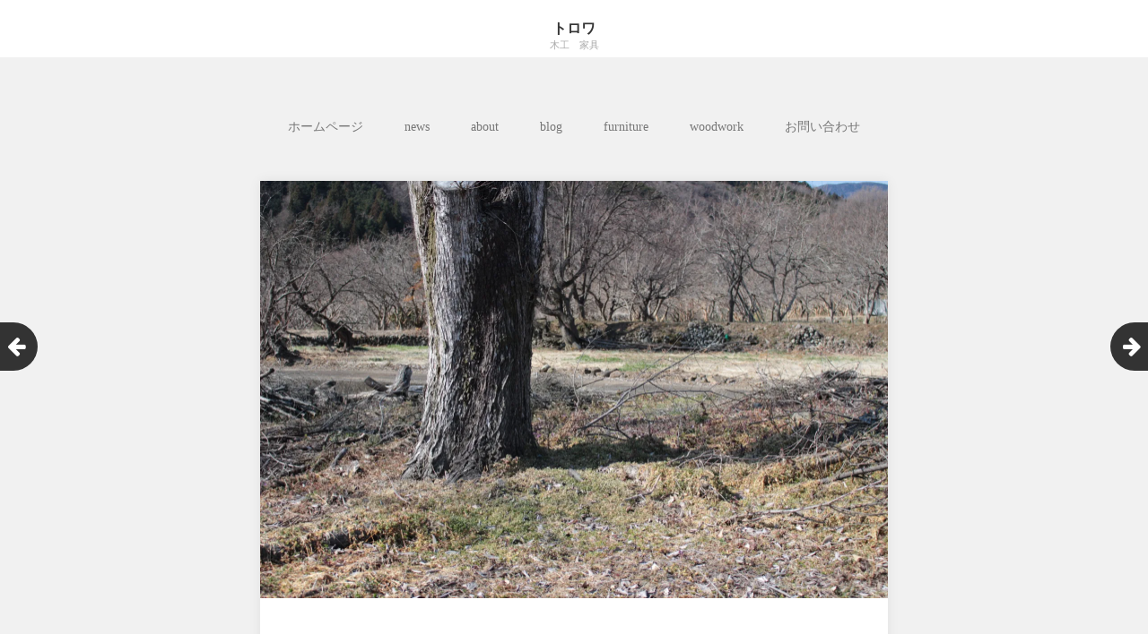

--- FILE ---
content_type: text/html; charset=UTF-8
request_url: http://torowanokatada.com/%E6%97%A5%E5%B8%B8%E3%81%B8%E3%81%A8/
body_size: 10843
content:
<!DOCTYPE html>
<html lang="ja">
<head>
	<meta charset="UTF-8">
	<meta name="viewport" content="width=device-width, initial-scale=1">
	<link rel="profile" href="http://gmpg.org/xfn/11">
	<link rel="pingback" href="http://torowanokatada.com/xmlrpc.php">
	<!--[if lt IE 9]>
	<script src="http://torowanokatada.com/wp-content/themes/gk-portfolio/js/html5.js"></script>
	<![endif]-->
	<title>日常へと &#8211; トロワ</title>
<meta name='robots' content='max-image-preview:large' />
	<style>img:is([sizes="auto" i], [sizes^="auto," i]) { contain-intrinsic-size: 3000px 1500px }</style>
	<link rel='dns-prefetch' href='//s0.wp.com' />
<link rel='dns-prefetch' href='//fonts.googleapis.com' />
<link rel="alternate" type="application/rss+xml" title="トロワ &raquo; フィード" href="http://torowanokatada.com/feed/" />
<link rel="alternate" type="application/rss+xml" title="トロワ &raquo; コメントフィード" href="http://torowanokatada.com/comments/feed/" />
<link rel="alternate" type="application/rss+xml" title="トロワ &raquo; 日常へと のコメントのフィード" href="http://torowanokatada.com/%e6%97%a5%e5%b8%b8%e3%81%b8%e3%81%a8/feed/" />
<script type="text/javascript">
/* <![CDATA[ */
window._wpemojiSettings = {"baseUrl":"https:\/\/s.w.org\/images\/core\/emoji\/16.0.1\/72x72\/","ext":".png","svgUrl":"https:\/\/s.w.org\/images\/core\/emoji\/16.0.1\/svg\/","svgExt":".svg","source":{"concatemoji":"http:\/\/torowanokatada.com\/wp-includes\/js\/wp-emoji-release.min.js?ver=6.8.3"}};
/*! This file is auto-generated */
!function(s,n){var o,i,e;function c(e){try{var t={supportTests:e,timestamp:(new Date).valueOf()};sessionStorage.setItem(o,JSON.stringify(t))}catch(e){}}function p(e,t,n){e.clearRect(0,0,e.canvas.width,e.canvas.height),e.fillText(t,0,0);var t=new Uint32Array(e.getImageData(0,0,e.canvas.width,e.canvas.height).data),a=(e.clearRect(0,0,e.canvas.width,e.canvas.height),e.fillText(n,0,0),new Uint32Array(e.getImageData(0,0,e.canvas.width,e.canvas.height).data));return t.every(function(e,t){return e===a[t]})}function u(e,t){e.clearRect(0,0,e.canvas.width,e.canvas.height),e.fillText(t,0,0);for(var n=e.getImageData(16,16,1,1),a=0;a<n.data.length;a++)if(0!==n.data[a])return!1;return!0}function f(e,t,n,a){switch(t){case"flag":return n(e,"\ud83c\udff3\ufe0f\u200d\u26a7\ufe0f","\ud83c\udff3\ufe0f\u200b\u26a7\ufe0f")?!1:!n(e,"\ud83c\udde8\ud83c\uddf6","\ud83c\udde8\u200b\ud83c\uddf6")&&!n(e,"\ud83c\udff4\udb40\udc67\udb40\udc62\udb40\udc65\udb40\udc6e\udb40\udc67\udb40\udc7f","\ud83c\udff4\u200b\udb40\udc67\u200b\udb40\udc62\u200b\udb40\udc65\u200b\udb40\udc6e\u200b\udb40\udc67\u200b\udb40\udc7f");case"emoji":return!a(e,"\ud83e\udedf")}return!1}function g(e,t,n,a){var r="undefined"!=typeof WorkerGlobalScope&&self instanceof WorkerGlobalScope?new OffscreenCanvas(300,150):s.createElement("canvas"),o=r.getContext("2d",{willReadFrequently:!0}),i=(o.textBaseline="top",o.font="600 32px Arial",{});return e.forEach(function(e){i[e]=t(o,e,n,a)}),i}function t(e){var t=s.createElement("script");t.src=e,t.defer=!0,s.head.appendChild(t)}"undefined"!=typeof Promise&&(o="wpEmojiSettingsSupports",i=["flag","emoji"],n.supports={everything:!0,everythingExceptFlag:!0},e=new Promise(function(e){s.addEventListener("DOMContentLoaded",e,{once:!0})}),new Promise(function(t){var n=function(){try{var e=JSON.parse(sessionStorage.getItem(o));if("object"==typeof e&&"number"==typeof e.timestamp&&(new Date).valueOf()<e.timestamp+604800&&"object"==typeof e.supportTests)return e.supportTests}catch(e){}return null}();if(!n){if("undefined"!=typeof Worker&&"undefined"!=typeof OffscreenCanvas&&"undefined"!=typeof URL&&URL.createObjectURL&&"undefined"!=typeof Blob)try{var e="postMessage("+g.toString()+"("+[JSON.stringify(i),f.toString(),p.toString(),u.toString()].join(",")+"));",a=new Blob([e],{type:"text/javascript"}),r=new Worker(URL.createObjectURL(a),{name:"wpTestEmojiSupports"});return void(r.onmessage=function(e){c(n=e.data),r.terminate(),t(n)})}catch(e){}c(n=g(i,f,p,u))}t(n)}).then(function(e){for(var t in e)n.supports[t]=e[t],n.supports.everything=n.supports.everything&&n.supports[t],"flag"!==t&&(n.supports.everythingExceptFlag=n.supports.everythingExceptFlag&&n.supports[t]);n.supports.everythingExceptFlag=n.supports.everythingExceptFlag&&!n.supports.flag,n.DOMReady=!1,n.readyCallback=function(){n.DOMReady=!0}}).then(function(){return e}).then(function(){var e;n.supports.everything||(n.readyCallback(),(e=n.source||{}).concatemoji?t(e.concatemoji):e.wpemoji&&e.twemoji&&(t(e.twemoji),t(e.wpemoji)))}))}((window,document),window._wpemojiSettings);
/* ]]> */
</script>
<style id='wp-emoji-styles-inline-css' type='text/css'>

	img.wp-smiley, img.emoji {
		display: inline !important;
		border: none !important;
		box-shadow: none !important;
		height: 1em !important;
		width: 1em !important;
		margin: 0 0.07em !important;
		vertical-align: -0.1em !important;
		background: none !important;
		padding: 0 !important;
	}
</style>
<link rel='stylesheet' id='wp-block-library-css' href='https://c0.wp.com/c/6.8.3/wp-includes/css/dist/block-library/style.min.css' type='text/css' media='all' />
<style id='classic-theme-styles-inline-css' type='text/css'>
/*! This file is auto-generated */
.wp-block-button__link{color:#fff;background-color:#32373c;border-radius:9999px;box-shadow:none;text-decoration:none;padding:calc(.667em + 2px) calc(1.333em + 2px);font-size:1.125em}.wp-block-file__button{background:#32373c;color:#fff;text-decoration:none}
</style>
<style id='global-styles-inline-css' type='text/css'>
:root{--wp--preset--aspect-ratio--square: 1;--wp--preset--aspect-ratio--4-3: 4/3;--wp--preset--aspect-ratio--3-4: 3/4;--wp--preset--aspect-ratio--3-2: 3/2;--wp--preset--aspect-ratio--2-3: 2/3;--wp--preset--aspect-ratio--16-9: 16/9;--wp--preset--aspect-ratio--9-16: 9/16;--wp--preset--color--black: #000000;--wp--preset--color--cyan-bluish-gray: #abb8c3;--wp--preset--color--white: #ffffff;--wp--preset--color--pale-pink: #f78da7;--wp--preset--color--vivid-red: #cf2e2e;--wp--preset--color--luminous-vivid-orange: #ff6900;--wp--preset--color--luminous-vivid-amber: #fcb900;--wp--preset--color--light-green-cyan: #7bdcb5;--wp--preset--color--vivid-green-cyan: #00d084;--wp--preset--color--pale-cyan-blue: #8ed1fc;--wp--preset--color--vivid-cyan-blue: #0693e3;--wp--preset--color--vivid-purple: #9b51e0;--wp--preset--gradient--vivid-cyan-blue-to-vivid-purple: linear-gradient(135deg,rgba(6,147,227,1) 0%,rgb(155,81,224) 100%);--wp--preset--gradient--light-green-cyan-to-vivid-green-cyan: linear-gradient(135deg,rgb(122,220,180) 0%,rgb(0,208,130) 100%);--wp--preset--gradient--luminous-vivid-amber-to-luminous-vivid-orange: linear-gradient(135deg,rgba(252,185,0,1) 0%,rgba(255,105,0,1) 100%);--wp--preset--gradient--luminous-vivid-orange-to-vivid-red: linear-gradient(135deg,rgba(255,105,0,1) 0%,rgb(207,46,46) 100%);--wp--preset--gradient--very-light-gray-to-cyan-bluish-gray: linear-gradient(135deg,rgb(238,238,238) 0%,rgb(169,184,195) 100%);--wp--preset--gradient--cool-to-warm-spectrum: linear-gradient(135deg,rgb(74,234,220) 0%,rgb(151,120,209) 20%,rgb(207,42,186) 40%,rgb(238,44,130) 60%,rgb(251,105,98) 80%,rgb(254,248,76) 100%);--wp--preset--gradient--blush-light-purple: linear-gradient(135deg,rgb(255,206,236) 0%,rgb(152,150,240) 100%);--wp--preset--gradient--blush-bordeaux: linear-gradient(135deg,rgb(254,205,165) 0%,rgb(254,45,45) 50%,rgb(107,0,62) 100%);--wp--preset--gradient--luminous-dusk: linear-gradient(135deg,rgb(255,203,112) 0%,rgb(199,81,192) 50%,rgb(65,88,208) 100%);--wp--preset--gradient--pale-ocean: linear-gradient(135deg,rgb(255,245,203) 0%,rgb(182,227,212) 50%,rgb(51,167,181) 100%);--wp--preset--gradient--electric-grass: linear-gradient(135deg,rgb(202,248,128) 0%,rgb(113,206,126) 100%);--wp--preset--gradient--midnight: linear-gradient(135deg,rgb(2,3,129) 0%,rgb(40,116,252) 100%);--wp--preset--font-size--small: 13px;--wp--preset--font-size--medium: 20px;--wp--preset--font-size--large: 36px;--wp--preset--font-size--x-large: 42px;--wp--preset--spacing--20: 0.44rem;--wp--preset--spacing--30: 0.67rem;--wp--preset--spacing--40: 1rem;--wp--preset--spacing--50: 1.5rem;--wp--preset--spacing--60: 2.25rem;--wp--preset--spacing--70: 3.38rem;--wp--preset--spacing--80: 5.06rem;--wp--preset--shadow--natural: 6px 6px 9px rgba(0, 0, 0, 0.2);--wp--preset--shadow--deep: 12px 12px 50px rgba(0, 0, 0, 0.4);--wp--preset--shadow--sharp: 6px 6px 0px rgba(0, 0, 0, 0.2);--wp--preset--shadow--outlined: 6px 6px 0px -3px rgba(255, 255, 255, 1), 6px 6px rgba(0, 0, 0, 1);--wp--preset--shadow--crisp: 6px 6px 0px rgba(0, 0, 0, 1);}:where(.is-layout-flex){gap: 0.5em;}:where(.is-layout-grid){gap: 0.5em;}body .is-layout-flex{display: flex;}.is-layout-flex{flex-wrap: wrap;align-items: center;}.is-layout-flex > :is(*, div){margin: 0;}body .is-layout-grid{display: grid;}.is-layout-grid > :is(*, div){margin: 0;}:where(.wp-block-columns.is-layout-flex){gap: 2em;}:where(.wp-block-columns.is-layout-grid){gap: 2em;}:where(.wp-block-post-template.is-layout-flex){gap: 1.25em;}:where(.wp-block-post-template.is-layout-grid){gap: 1.25em;}.has-black-color{color: var(--wp--preset--color--black) !important;}.has-cyan-bluish-gray-color{color: var(--wp--preset--color--cyan-bluish-gray) !important;}.has-white-color{color: var(--wp--preset--color--white) !important;}.has-pale-pink-color{color: var(--wp--preset--color--pale-pink) !important;}.has-vivid-red-color{color: var(--wp--preset--color--vivid-red) !important;}.has-luminous-vivid-orange-color{color: var(--wp--preset--color--luminous-vivid-orange) !important;}.has-luminous-vivid-amber-color{color: var(--wp--preset--color--luminous-vivid-amber) !important;}.has-light-green-cyan-color{color: var(--wp--preset--color--light-green-cyan) !important;}.has-vivid-green-cyan-color{color: var(--wp--preset--color--vivid-green-cyan) !important;}.has-pale-cyan-blue-color{color: var(--wp--preset--color--pale-cyan-blue) !important;}.has-vivid-cyan-blue-color{color: var(--wp--preset--color--vivid-cyan-blue) !important;}.has-vivid-purple-color{color: var(--wp--preset--color--vivid-purple) !important;}.has-black-background-color{background-color: var(--wp--preset--color--black) !important;}.has-cyan-bluish-gray-background-color{background-color: var(--wp--preset--color--cyan-bluish-gray) !important;}.has-white-background-color{background-color: var(--wp--preset--color--white) !important;}.has-pale-pink-background-color{background-color: var(--wp--preset--color--pale-pink) !important;}.has-vivid-red-background-color{background-color: var(--wp--preset--color--vivid-red) !important;}.has-luminous-vivid-orange-background-color{background-color: var(--wp--preset--color--luminous-vivid-orange) !important;}.has-luminous-vivid-amber-background-color{background-color: var(--wp--preset--color--luminous-vivid-amber) !important;}.has-light-green-cyan-background-color{background-color: var(--wp--preset--color--light-green-cyan) !important;}.has-vivid-green-cyan-background-color{background-color: var(--wp--preset--color--vivid-green-cyan) !important;}.has-pale-cyan-blue-background-color{background-color: var(--wp--preset--color--pale-cyan-blue) !important;}.has-vivid-cyan-blue-background-color{background-color: var(--wp--preset--color--vivid-cyan-blue) !important;}.has-vivid-purple-background-color{background-color: var(--wp--preset--color--vivid-purple) !important;}.has-black-border-color{border-color: var(--wp--preset--color--black) !important;}.has-cyan-bluish-gray-border-color{border-color: var(--wp--preset--color--cyan-bluish-gray) !important;}.has-white-border-color{border-color: var(--wp--preset--color--white) !important;}.has-pale-pink-border-color{border-color: var(--wp--preset--color--pale-pink) !important;}.has-vivid-red-border-color{border-color: var(--wp--preset--color--vivid-red) !important;}.has-luminous-vivid-orange-border-color{border-color: var(--wp--preset--color--luminous-vivid-orange) !important;}.has-luminous-vivid-amber-border-color{border-color: var(--wp--preset--color--luminous-vivid-amber) !important;}.has-light-green-cyan-border-color{border-color: var(--wp--preset--color--light-green-cyan) !important;}.has-vivid-green-cyan-border-color{border-color: var(--wp--preset--color--vivid-green-cyan) !important;}.has-pale-cyan-blue-border-color{border-color: var(--wp--preset--color--pale-cyan-blue) !important;}.has-vivid-cyan-blue-border-color{border-color: var(--wp--preset--color--vivid-cyan-blue) !important;}.has-vivid-purple-border-color{border-color: var(--wp--preset--color--vivid-purple) !important;}.has-vivid-cyan-blue-to-vivid-purple-gradient-background{background: var(--wp--preset--gradient--vivid-cyan-blue-to-vivid-purple) !important;}.has-light-green-cyan-to-vivid-green-cyan-gradient-background{background: var(--wp--preset--gradient--light-green-cyan-to-vivid-green-cyan) !important;}.has-luminous-vivid-amber-to-luminous-vivid-orange-gradient-background{background: var(--wp--preset--gradient--luminous-vivid-amber-to-luminous-vivid-orange) !important;}.has-luminous-vivid-orange-to-vivid-red-gradient-background{background: var(--wp--preset--gradient--luminous-vivid-orange-to-vivid-red) !important;}.has-very-light-gray-to-cyan-bluish-gray-gradient-background{background: var(--wp--preset--gradient--very-light-gray-to-cyan-bluish-gray) !important;}.has-cool-to-warm-spectrum-gradient-background{background: var(--wp--preset--gradient--cool-to-warm-spectrum) !important;}.has-blush-light-purple-gradient-background{background: var(--wp--preset--gradient--blush-light-purple) !important;}.has-blush-bordeaux-gradient-background{background: var(--wp--preset--gradient--blush-bordeaux) !important;}.has-luminous-dusk-gradient-background{background: var(--wp--preset--gradient--luminous-dusk) !important;}.has-pale-ocean-gradient-background{background: var(--wp--preset--gradient--pale-ocean) !important;}.has-electric-grass-gradient-background{background: var(--wp--preset--gradient--electric-grass) !important;}.has-midnight-gradient-background{background: var(--wp--preset--gradient--midnight) !important;}.has-small-font-size{font-size: var(--wp--preset--font-size--small) !important;}.has-medium-font-size{font-size: var(--wp--preset--font-size--medium) !important;}.has-large-font-size{font-size: var(--wp--preset--font-size--large) !important;}.has-x-large-font-size{font-size: var(--wp--preset--font-size--x-large) !important;}
:where(.wp-block-post-template.is-layout-flex){gap: 1.25em;}:where(.wp-block-post-template.is-layout-grid){gap: 1.25em;}
:where(.wp-block-columns.is-layout-flex){gap: 2em;}:where(.wp-block-columns.is-layout-grid){gap: 2em;}
:root :where(.wp-block-pullquote){font-size: 1.5em;line-height: 1.6;}
</style>
<link rel='stylesheet' id='portfolio-normalize-css' href='http://torowanokatada.com/wp-content/themes/gk-portfolio/css/normalize.css?ver=6.8.3' type='text/css' media='all' />
<link rel='stylesheet' id='portfolio-fonts-css' href='https://fonts.googleapis.com/css?family=Open+Sans%3A700&#038;ver=6.8.3' type='text/css' media='all' />
<link rel='stylesheet' id='portfolio-fonts-body-css' href='https://fonts.googleapis.com/css?family=Open+Sans%3A400&#038;ver=6.8.3' type='text/css' media='all' />
<link rel='stylesheet' id='portfolio-font-awesome-css' href='http://torowanokatada.com/wp-content/themes/gk-portfolio/css/font.awesome.css?ver=4.0.3' type='text/css' media='all' />
<link rel='stylesheet' id='portfolio-style-css' href='http://torowanokatada.com/wp-content/themes/gk-portfolio/style.css?ver=6.8.3' type='text/css' media='all' />
<!--[if lt IE 9]>
<link rel='stylesheet' id='portfolio-ie8-css' href='http://torowanokatada.com/wp-content/themes/gk-portfolio/css/ie8.css?ver=6.8.3' type='text/css' media='all' />
<![endif]-->
<!--[if IE 9]>
<link rel='stylesheet' id='portfolio-ie9-css' href='http://torowanokatada.com/wp-content/themes/gk-portfolio/css/ie9.css?ver=6.8.3' type='text/css' media='all' />
<![endif]-->
<link rel='stylesheet' id='jetpack_css-css' href='https://c0.wp.com/p/jetpack/8.0.3/css/jetpack.css' type='text/css' media='all' />
<script type="text/javascript" src="https://c0.wp.com/c/6.8.3/wp-includes/js/jquery/jquery.min.js" id="jquery-core-js"></script>
<script type="text/javascript" src="https://c0.wp.com/c/6.8.3/wp-includes/js/jquery/jquery-migrate.min.js" id="jquery-migrate-js"></script>
<link rel="https://api.w.org/" href="http://torowanokatada.com/wp-json/" /><link rel="alternate" title="JSON" type="application/json" href="http://torowanokatada.com/wp-json/wp/v2/posts/2985" /><link rel="EditURI" type="application/rsd+xml" title="RSD" href="http://torowanokatada.com/xmlrpc.php?rsd" />
<meta name="generator" content="WordPress 6.8.3" />
<link rel="canonical" href="http://torowanokatada.com/%e6%97%a5%e5%b8%b8%e3%81%b8%e3%81%a8/" />
<link rel='shortlink' href='http://torowanokatada.com/?p=2985' />
<link rel="alternate" title="oEmbed (JSON)" type="application/json+oembed" href="http://torowanokatada.com/wp-json/oembed/1.0/embed?url=http%3A%2F%2Ftorowanokatada.com%2F%25e6%2597%25a5%25e5%25b8%25b8%25e3%2581%25b8%25e3%2581%25a8%2F" />
<link rel="alternate" title="oEmbed (XML)" type="text/xml+oembed" href="http://torowanokatada.com/wp-json/oembed/1.0/embed?url=http%3A%2F%2Ftorowanokatada.com%2F%25e6%2597%25a5%25e5%25b8%25b8%25e3%2581%25b8%25e3%2581%25a8%2F&#038;format=xml" />

<link rel='dns-prefetch' href='//i0.wp.com'/>
<link rel='dns-prefetch' href='//i1.wp.com'/>
<link rel='dns-prefetch' href='//i2.wp.com'/>
<link rel='dns-prefetch' href='//c0.wp.com'/>
<style type='text/css'>img#wpstats{display:none}</style>   
    <style type="text/css">
    	body { font-family: times, sans-serif; }
        .site-title { font-family: times, sans-serif; }
    	
    	.site-main #page {
    		max-width: 1260px;
    	}
    
    	#primary,
    	#comments,
    	.author-info,
    	.attachment #primary,
    	.site-content.archive #gk-search,
    	.search-no-results .page-content {
    		width: 700px;
    	}
    
    	    
        a,
        a.inverse:active,
        a.inverse:focus,
        a.inverse:hover,
        button,
        input[type="submit"],
        input[type="button"],
        input[type="reset"],
        .entry-summary .readon,
        .comment-author .fn,
        .comment-author .url,
        .comment-reply-link,
        .comment-reply-login,
        #content .tags-links a:active,
        #content .tags-links a:focus,
        #content .tags-links a:hover,
        .nav-menu li a:active,
        .nav-menu li a:focus,
        .nav-menu li a:hover,
        ul.nav-menu ul a:hover,
        .nav-menu ul ul a:hover,
        .gk-social-buttons a:hover:before,
        .format-gallery .entry-content .page-links a:hover,
        .format-audio .entry-content .page-links a:hover,
        .format-status .entry-content .page-links a:hover,
        .format-video .entry-content .page-links a:hover,
        .format-chat .entry-content .page-links a:hover,
        .format-quote .entry-content .page-links a:hover,
        .page-links a:hover,
        .paging-navigation a:active,
        .paging-navigation a:focus,
        .paging-navigation a:hover,
        .comment-meta a:hover,
        .social-menu li:hover:before,
        .social-menu-topbar li:hover:before,
        .entry-title a:hover {
        	color: #d87a1c;
        }
        button,
        input[type="submit"],
        input[type="button"],
        input[type="reset"],
        .entry-summary .readon {
        	border: 1px solid #d87a1c;
        }
        body .nav-menu .current_page_item > a,
        body .nav-menu .current_page_ancestor > a,
        body .nav-menu .current-menu-item > a,
        body .nav-menu .current-menu-ancestor > a {
        	border-color: #d87a1c;
        	color: #d87a1c!important;
        }
        .format-status .entry-content .page-links a,
        .format-gallery .entry-content .page-links a,
        .format-chat .entry-content .page-links a,
        .format-quote .entry-content .page-links a,
        .page-links a {
        	background:  #d87a1c;
        	border-color: #d87a1c;
        }
        .hentry .mejs-controls .mejs-time-rail .mejs-time-current,
        .comment-post-author,
        .sticky .post-preview:after,
        .entry-header.sticky:after,
        .article-helper.sticky:after,
        #prev-post > a:hover,
        #next-post > a:hover {
        	background: #d87a1c;
        }
        .comments-title > span,
        .comment-reply-title > span {
        	border-bottom-color: #d87a1c;
        }
        
                
        .article-helper {
	        height: 380px; 
        }
        
        .site-content.archive article {
        	height: 416px;
        }
        
        .post-preview {
        	padding: 56px 36px 36px 36px;
        }
        
        @media (max-width: 1140px) {
        	.site-content.archive article {
        		height: 336px;
        	}
        	
        	.article-helper {
        		height: 320px;
        	}
        	
        	.post-preview {
        		padding: 20px 16px 36px 16px;
        	}
        }
    </style>
        <style type="text/css">
        .site-content.archive article { width: 33%; }
    </style> 
    	<style type="text/css">
	body.custom-background #main { background-color: #f1f1f1; }
	</style>
				<style type="text/css">
				/* If html does not have either class, do not show lazy loaded images. */
				html:not( .jetpack-lazy-images-js-enabled ):not( .js ) .jetpack-lazy-image {
					display: none;
				}
			</style>
			<script>
				document.documentElement.classList.add(
					'jetpack-lazy-images-js-enabled'
				);
			</script>
		<link rel="icon" href="https://i1.wp.com/torowanokatada.com/wp-content/uploads/2020/01/cropped-img_59700a1536af3e27ac5c24ff9ca78c9a.jpg?fit=32%2C32" sizes="32x32" />
<link rel="icon" href="https://i1.wp.com/torowanokatada.com/wp-content/uploads/2020/01/cropped-img_59700a1536af3e27ac5c24ff9ca78c9a.jpg?fit=192%2C192" sizes="192x192" />
<link rel="apple-touch-icon" href="https://i1.wp.com/torowanokatada.com/wp-content/uploads/2020/01/cropped-img_59700a1536af3e27ac5c24ff9ca78c9a.jpg?fit=180%2C180" />
<meta name="msapplication-TileImage" content="https://i1.wp.com/torowanokatada.com/wp-content/uploads/2020/01/cropped-img_59700a1536af3e27ac5c24ff9ca78c9a.jpg?fit=270%2C270" />
</head>
<body class="wp-singular post-template-default single single-post postid-2985 single-format-standard wp-theme-gk-portfolio">
	<!--[if lte IE 8]>
	<div id="ie-toolbar"><div>You're using an unsupported version of Internet Explorer. Please <a href="http://windows.microsoft.com/en-us/internet-explorer/products/ie/home">upgrade your browser</a> for the best user experience on our site. Thank you.</div></div>
	<![endif]-->
		<header id="masthead" class="site-header" role="banner">
			<a class="home-link" href="http://torowanokatada.com/" title="トロワ" rel="home">
									<h1 class="site-title">トロワ</h1>
										<h2 class="site-description">木工　家具</h2>
												</a>
			
						
					</header><!-- #masthead -->
				
		<div id="main" class="site-main">
			<div id="page" class="hfeed site">
		
				<nav id="site-navigation" class="main-navigation" role="navigation">
					<div class="menu-%e3%83%88%e3%83%83%e3%83%97%e3%83%a1%e3%83%8b%e3%83%a5%e3%83%bc-container"><ul id="menu-%e3%83%88%e3%83%83%e3%83%97%e3%83%a1%e3%83%8b%e3%83%a5%e3%83%bc" class="nav-menu"><li id="menu-item-44" class="menu-item menu-item-type-custom menu-item-object-custom menu-item-home menu-item-44"><a href="http://torowanokatada.com/">ホームページ</a></li>
<li id="menu-item-431" class="menu-item menu-item-type-post_type menu-item-object-page menu-item-431"><a href="http://torowanokatada.com/news/">news</a></li>
<li id="menu-item-48" class="menu-item menu-item-type-post_type menu-item-object-page menu-item-48"><a href="http://torowanokatada.com/about/">about</a></li>
<li id="menu-item-437" class="menu-item menu-item-type-post_type menu-item-object-page current_page_parent menu-item-437"><a href="http://torowanokatada.com/%e6%97%a5%e8%a8%98/">blog</a></li>
<li id="menu-item-527" class="menu-item menu-item-type-post_type_archive menu-item-object-furniture menu-item-527"><a href="http://torowanokatada.com/furniture/">furniture</a></li>
<li id="menu-item-1920" class="menu-item menu-item-type-post_type_archive menu-item-object-woodwork menu-item-1920"><a href="http://torowanokatada.com/woodwork/">woodwork</a></li>
<li id="menu-item-45" class="menu-item menu-item-type-post_type menu-item-object-page menu-item-45"><a href="http://torowanokatada.com/%e3%81%8a%e5%95%8f%e3%81%84%e5%90%88%e3%82%8f%e3%81%9b/">お問い合わせ</a></li>
</ul></div>				</nav><!-- #site-navigation -->
	<div id="primary" class="content-area">
		<div id="content" class="site-content" role="main">
							
<article id="post-2985" class="post-2985 post type-post status-publish format-standard has-post-thumbnail hentry category-diary">
	<div>
		<header class="entry-header full-width-image" data-url="http://torowanokatada.com/%e6%97%a5%e5%b8%b8%e3%81%b8%e3%81%a8/">
						
			<img width="2560" height="1707" src="https://i0.wp.com/torowanokatada.com/wp-content/uploads/2022/03/IMG_8436-scaled.jpg?fit=2560%2C1707" class="attachment-full size-full wp-post-image jetpack-lazy-image" alt="" decoding="async" fetchpriority="high" data-lazy-srcset="https://i0.wp.com/torowanokatada.com/wp-content/uploads/2022/03/IMG_8436-scaled.jpg?w=2560 2560w, https://i0.wp.com/torowanokatada.com/wp-content/uploads/2022/03/IMG_8436-scaled.jpg?resize=300%2C200 300w, https://i0.wp.com/torowanokatada.com/wp-content/uploads/2022/03/IMG_8436-scaled.jpg?resize=1024%2C683 1024w, https://i0.wp.com/torowanokatada.com/wp-content/uploads/2022/03/IMG_8436-scaled.jpg?resize=768%2C512 768w, https://i0.wp.com/torowanokatada.com/wp-content/uploads/2022/03/IMG_8436-scaled.jpg?resize=1536%2C1024 1536w, https://i0.wp.com/torowanokatada.com/wp-content/uploads/2022/03/IMG_8436-scaled.jpg?resize=2048%2C1365 2048w, https://i0.wp.com/torowanokatada.com/wp-content/uploads/2022/03/IMG_8436-scaled.jpg?w=1400 1400w, https://i0.wp.com/torowanokatada.com/wp-content/uploads/2022/03/IMG_8436-scaled.jpg?w=2100 2100w" data-lazy-sizes="(max-width: 2560px) 100vw, 2560px" data-lazy-src="https://i0.wp.com/torowanokatada.com/wp-content/uploads/2022/03/IMG_8436-scaled.jpg?fit=2560%2C1707&amp;is-pending-load=1" srcset="[data-uri]" />			
		<h1 class="entry-title">
					日常へと			</h1>
	</header><!-- .entry-header -->
		
		<aside class="post-meta">
	<time class="entry-date" datetime="2022-03-08T22:52:00+09:00">3月, 8, 2022</time><span class="categories-links">Posted in <a href="http://torowanokatada.com/category/diary/" rel="category tag">diary</a></span></aside><!-- .post-meta -->
	
				<div class="entry-content">
			
<figure class="wp-block-image size-large"><img decoding="async" width="2560" height="1707" src="https://i1.wp.com/torowanokatada.com/wp-content/uploads/2022/03/IMG_8439-scaled.jpg?fit=700%2C467" alt class="wp-image-2987 jetpack-lazy-image" data-lazy-srcset="https://i1.wp.com/torowanokatada.com/wp-content/uploads/2022/03/IMG_8439-scaled.jpg?w=2560 2560w, https://i1.wp.com/torowanokatada.com/wp-content/uploads/2022/03/IMG_8439-scaled.jpg?resize=300%2C200 300w, https://i1.wp.com/torowanokatada.com/wp-content/uploads/2022/03/IMG_8439-scaled.jpg?resize=1024%2C683 1024w, https://i1.wp.com/torowanokatada.com/wp-content/uploads/2022/03/IMG_8439-scaled.jpg?resize=768%2C512 768w, https://i1.wp.com/torowanokatada.com/wp-content/uploads/2022/03/IMG_8439-scaled.jpg?resize=1536%2C1024 1536w, https://i1.wp.com/torowanokatada.com/wp-content/uploads/2022/03/IMG_8439-scaled.jpg?resize=2048%2C1365 2048w, https://i1.wp.com/torowanokatada.com/wp-content/uploads/2022/03/IMG_8439-scaled.jpg?w=1400 1400w, https://i1.wp.com/torowanokatada.com/wp-content/uploads/2022/03/IMG_8439-scaled.jpg?w=2100 2100w" data-lazy-sizes="(max-width: 700px) 100vw, 700px" data-lazy-src="https://i1.wp.com/torowanokatada.com/wp-content/uploads/2022/03/IMG_8439-scaled.jpg?fit=700%2C467&amp;is-pending-load=1" srcset="[data-uri]"><noscript><img decoding="async" width="2560" height="1707" src="https://i1.wp.com/torowanokatada.com/wp-content/uploads/2022/03/IMG_8439-scaled.jpg?fit=700%2C467" alt="" class="wp-image-2987" srcset="https://i1.wp.com/torowanokatada.com/wp-content/uploads/2022/03/IMG_8439-scaled.jpg?w=2560 2560w, https://i1.wp.com/torowanokatada.com/wp-content/uploads/2022/03/IMG_8439-scaled.jpg?resize=300%2C200 300w, https://i1.wp.com/torowanokatada.com/wp-content/uploads/2022/03/IMG_8439-scaled.jpg?resize=1024%2C683 1024w, https://i1.wp.com/torowanokatada.com/wp-content/uploads/2022/03/IMG_8439-scaled.jpg?resize=768%2C512 768w, https://i1.wp.com/torowanokatada.com/wp-content/uploads/2022/03/IMG_8439-scaled.jpg?resize=1536%2C1024 1536w, https://i1.wp.com/torowanokatada.com/wp-content/uploads/2022/03/IMG_8439-scaled.jpg?resize=2048%2C1365 2048w, https://i1.wp.com/torowanokatada.com/wp-content/uploads/2022/03/IMG_8439-scaled.jpg?w=1400 1400w, https://i1.wp.com/torowanokatada.com/wp-content/uploads/2022/03/IMG_8439-scaled.jpg?w=2100 2100w" sizes="(max-width: 700px) 100vw, 700px" /></noscript></figure>



<p>朝、目が覚めると隣で妻が「昨日寝ながら歌歌ってたよ。」と言った。どんな歌？と聞くと明るい歌だったと。確かに頭の中では同じ歌がリピートされている感じがした。展示の際にはいつもいつも眠れなくなってしまうのだけれど、今回も同様で、滞在中と帰宅したその晩は眠れず、昨日やっと眠れたのだった。</p>



<p>展示を見にきて頂いた方、同じ場を共有した作り手の方、ヒナタノオトの皆さんなどとお話をしながら、久しぶりに気持ちがぐるぐると動いているのを感じていたけれど、今回は籠る時間が長かった分いっそうだったようだ。</p>



<p>ものを作る日々は、毎日こつこつ、なるべく気持ちに波がないように、平かにといつの間にか求めてしまっているものだとおもう。それでも気持ちは揺れるのがあたりまえで、それを押さえ押さえしているうちに、湿ったり、乾いたりして、しなやかさを失っていく。目の前を見ようとするほどに、みたかったはずのものは見えなくなる。それは本当はおまけのようなものかもしれないのに。</p>



<p>日常を離れると一気にそこへ感情が流れ込んできて溢れそうになってしまうのだ。</p>



<p>そんなわけで今も余韻の中ふわふわした地に足のつかない感じのなかにいる。じきにおさまってしまう前に色々見渡せたらなと思う。</p>



<figure class="wp-block-image size-large"><img decoding="async" width="2560" height="1707" src="https://i0.wp.com/torowanokatada.com/wp-content/uploads/2022/03/IMG_8441-scaled.jpg?fit=700%2C467" alt class="wp-image-2988 jetpack-lazy-image" data-lazy-srcset="https://i0.wp.com/torowanokatada.com/wp-content/uploads/2022/03/IMG_8441-scaled.jpg?w=2560 2560w, https://i0.wp.com/torowanokatada.com/wp-content/uploads/2022/03/IMG_8441-scaled.jpg?resize=300%2C200 300w, https://i0.wp.com/torowanokatada.com/wp-content/uploads/2022/03/IMG_8441-scaled.jpg?resize=1024%2C683 1024w, https://i0.wp.com/torowanokatada.com/wp-content/uploads/2022/03/IMG_8441-scaled.jpg?resize=768%2C512 768w, https://i0.wp.com/torowanokatada.com/wp-content/uploads/2022/03/IMG_8441-scaled.jpg?resize=1536%2C1024 1536w, https://i0.wp.com/torowanokatada.com/wp-content/uploads/2022/03/IMG_8441-scaled.jpg?resize=2048%2C1365 2048w, https://i0.wp.com/torowanokatada.com/wp-content/uploads/2022/03/IMG_8441-scaled.jpg?w=1400 1400w, https://i0.wp.com/torowanokatada.com/wp-content/uploads/2022/03/IMG_8441-scaled.jpg?w=2100 2100w" data-lazy-sizes="(max-width: 700px) 100vw, 700px" data-lazy-src="https://i0.wp.com/torowanokatada.com/wp-content/uploads/2022/03/IMG_8441-scaled.jpg?fit=700%2C467&amp;is-pending-load=1" srcset="[data-uri]"><noscript><img decoding="async" width="2560" height="1707" src="https://i0.wp.com/torowanokatada.com/wp-content/uploads/2022/03/IMG_8441-scaled.jpg?fit=700%2C467" alt="" class="wp-image-2988" srcset="https://i0.wp.com/torowanokatada.com/wp-content/uploads/2022/03/IMG_8441-scaled.jpg?w=2560 2560w, https://i0.wp.com/torowanokatada.com/wp-content/uploads/2022/03/IMG_8441-scaled.jpg?resize=300%2C200 300w, https://i0.wp.com/torowanokatada.com/wp-content/uploads/2022/03/IMG_8441-scaled.jpg?resize=1024%2C683 1024w, https://i0.wp.com/torowanokatada.com/wp-content/uploads/2022/03/IMG_8441-scaled.jpg?resize=768%2C512 768w, https://i0.wp.com/torowanokatada.com/wp-content/uploads/2022/03/IMG_8441-scaled.jpg?resize=1536%2C1024 1536w, https://i0.wp.com/torowanokatada.com/wp-content/uploads/2022/03/IMG_8441-scaled.jpg?resize=2048%2C1365 2048w, https://i0.wp.com/torowanokatada.com/wp-content/uploads/2022/03/IMG_8441-scaled.jpg?w=1400 1400w, https://i0.wp.com/torowanokatada.com/wp-content/uploads/2022/03/IMG_8441-scaled.jpg?w=2100 2100w" sizes="(max-width: 700px) 100vw, 700px" /></noscript></figure>



<p>皆さまありがとうございました。</p>



<p>嬉しい瞬間やご褒美のようなことばにも出会えて本当に嬉しかったです。また楽しみにお会いできるよう日々に戻っていこうと思います。</p>



<p>皆様も佳き日常を！また。</p>



<figure class="wp-block-image size-large"><img loading="lazy" decoding="async" width="2560" height="1707" src="https://i1.wp.com/torowanokatada.com/wp-content/uploads/2022/03/IMG_8445-scaled.jpg?fit=700%2C467" alt class="wp-image-2990 jetpack-lazy-image" data-lazy-srcset="https://i1.wp.com/torowanokatada.com/wp-content/uploads/2022/03/IMG_8445-scaled.jpg?w=2560 2560w, https://i1.wp.com/torowanokatada.com/wp-content/uploads/2022/03/IMG_8445-scaled.jpg?resize=300%2C200 300w, https://i1.wp.com/torowanokatada.com/wp-content/uploads/2022/03/IMG_8445-scaled.jpg?resize=1024%2C683 1024w, https://i1.wp.com/torowanokatada.com/wp-content/uploads/2022/03/IMG_8445-scaled.jpg?resize=768%2C512 768w, https://i1.wp.com/torowanokatada.com/wp-content/uploads/2022/03/IMG_8445-scaled.jpg?resize=1536%2C1024 1536w, https://i1.wp.com/torowanokatada.com/wp-content/uploads/2022/03/IMG_8445-scaled.jpg?resize=2048%2C1365 2048w, https://i1.wp.com/torowanokatada.com/wp-content/uploads/2022/03/IMG_8445-scaled.jpg?w=1400 1400w, https://i1.wp.com/torowanokatada.com/wp-content/uploads/2022/03/IMG_8445-scaled.jpg?w=2100 2100w" data-lazy-sizes="auto, (max-width: 700px) 100vw, 700px" data-lazy-src="https://i1.wp.com/torowanokatada.com/wp-content/uploads/2022/03/IMG_8445-scaled.jpg?fit=700%2C467&amp;is-pending-load=1" srcset="[data-uri]"><noscript><img loading="lazy" decoding="async" width="2560" height="1707" src="https://i1.wp.com/torowanokatada.com/wp-content/uploads/2022/03/IMG_8445-scaled.jpg?fit=700%2C467" alt="" class="wp-image-2990" srcset="https://i1.wp.com/torowanokatada.com/wp-content/uploads/2022/03/IMG_8445-scaled.jpg?w=2560 2560w, https://i1.wp.com/torowanokatada.com/wp-content/uploads/2022/03/IMG_8445-scaled.jpg?resize=300%2C200 300w, https://i1.wp.com/torowanokatada.com/wp-content/uploads/2022/03/IMG_8445-scaled.jpg?resize=1024%2C683 1024w, https://i1.wp.com/torowanokatada.com/wp-content/uploads/2022/03/IMG_8445-scaled.jpg?resize=768%2C512 768w, https://i1.wp.com/torowanokatada.com/wp-content/uploads/2022/03/IMG_8445-scaled.jpg?resize=1536%2C1024 1536w, https://i1.wp.com/torowanokatada.com/wp-content/uploads/2022/03/IMG_8445-scaled.jpg?resize=2048%2C1365 2048w, https://i1.wp.com/torowanokatada.com/wp-content/uploads/2022/03/IMG_8445-scaled.jpg?w=1400 1400w, https://i1.wp.com/torowanokatada.com/wp-content/uploads/2022/03/IMG_8445-scaled.jpg?w=2100 2100w" sizes="auto, (max-width: 700px) 100vw, 700px" /></noscript></figure>
			<div class="gk-social-buttons">
			<span class="gk-social-label">Share:</span>
			<a class="gk-social-twitter" href="https://twitter.com/share?text=%E6%97%A5%E5%B8%B8%E3%81%B8%E3%81%A8&amp;url=http%3A%2F%2Ftorowanokatada.com%2F%25e6%2597%25a5%25e5%25b8%25b8%25e3%2581%25b8%25e3%2581%25a8%2F"
	            onclick="window.open(this.href, 'twitter-share', 'width=550,height=235');return false;">
	            <span class="social__icon--hidden">Twitter</span>
	        </a>    
				
			<a class="gk-social-fb" href="https://www.facebook.com/sharer/sharer.php?u=http%3A%2F%2Ftorowanokatada.com%2F%25e6%2597%25a5%25e5%25b8%25b8%25e3%2581%25b8%25e3%2581%25a8%2F"
			     onclick="window.open(this.href, 'facebook-share','width=580,height=296');return false;">
			    <span class="social-icon-hidden">Facebook</span>
			</a>
			
			<a class="gk-social-gplus" href="https://plus.google.com/share?url=http%3A%2F%2Ftorowanokatada.com%2F%25e6%2597%25a5%25e5%25b8%25b8%25e3%2581%25b8%25e3%2581%25a8%2F"
	           onclick="window.open(this.href, 'google-plus-share', 'width=490,height=530');return false;">
	            <span class="social__icon--hidden">Google+</span>
	        </a>
		</div>			
						
					</div><!-- .entry-content -->
			</div>
</article><!-- #post -->
					</div><!-- #content -->
	</div><!-- #primary -->
	
		<div id="prev-post"><a href="http://torowanokatada.com/%e5%b1%95%e7%a4%ba%e3%81%ae%e3%81%8a%e7%9f%a5%e3%82%89%e3%81%9b/" rel="prev"><i class="fa fa-arrow-left"></i></a></div>	<div id="next-post"><a href="http://torowanokatada.com/%e6%98%a5%e3%81%ae%e7%aa%93%e3%80%80%e3%81%82%e3%82%8a%e3%81%8c%e3%81%a8%e3%81%86%e3%81%94%e3%81%96%e3%81%84%e3%81%be%e3%81%97%e3%81%9f%e3%80%82/" rel="next"><i class="fa fa-arrow-right"></i></a></div>		
		


		</div><!-- #main -->
	</div><!-- #page -->
	
	<footer id="gk-footer" role="contentinfo">
				<div id="gk-bottom" role="complementary">
			<div class="widget-area">
				<div id="nav_menu-3" class="widget widget_nav_menu"><div class="menu-%ef%bb%bf%e3%82%bd%e3%83%bc%e3%82%b7%e3%83%a3%e3%83%ab%e3%83%aa%e3%83%b3%e3%82%af%e3%83%a1%e3%83%8b%e3%83%a5%e3%83%bc-container"><ul id="menu-%ef%bb%bf%e3%82%bd%e3%83%bc%e3%82%b7%e3%83%a3%e3%83%ab%e3%83%aa%e3%83%b3%e3%82%af%e3%83%a1%e3%83%8b%e3%83%a5%e3%83%bc" class="menu"><li id="menu-item-46" class="menu-item menu-item-type-custom menu-item-object-custom menu-item-46"><a href="https://www.instagram.com/torowanokatada/">Instagram</a></li>
<li id="menu-item-47" class="menu-item menu-item-type-custom menu-item-object-custom menu-item-47"><a href="mailto:torowanokatada@gmail.com">メール</a></li>
</ul></div></div><div id="archives-5" class="widget widget_archive"><h3 class="widget-title">アーカイブ</h3>		<label class="screen-reader-text" for="archives-dropdown-5">アーカイブ</label>
		<select id="archives-dropdown-5" name="archive-dropdown">
			
			<option value="">月を選択</option>
				<option value='http://torowanokatada.com/2025/08/'> 2025年8月 </option>
	<option value='http://torowanokatada.com/2025/06/'> 2025年6月 </option>
	<option value='http://torowanokatada.com/2025/03/'> 2025年3月 </option>
	<option value='http://torowanokatada.com/2025/02/'> 2025年2月 </option>
	<option value='http://torowanokatada.com/2025/01/'> 2025年1月 </option>
	<option value='http://torowanokatada.com/2024/09/'> 2024年9月 </option>
	<option value='http://torowanokatada.com/2024/07/'> 2024年7月 </option>
	<option value='http://torowanokatada.com/2024/05/'> 2024年5月 </option>
	<option value='http://torowanokatada.com/2024/04/'> 2024年4月 </option>
	<option value='http://torowanokatada.com/2024/03/'> 2024年3月 </option>
	<option value='http://torowanokatada.com/2024/02/'> 2024年2月 </option>
	<option value='http://torowanokatada.com/2024/01/'> 2024年1月 </option>
	<option value='http://torowanokatada.com/2023/12/'> 2023年12月 </option>
	<option value='http://torowanokatada.com/2023/11/'> 2023年11月 </option>
	<option value='http://torowanokatada.com/2023/10/'> 2023年10月 </option>
	<option value='http://torowanokatada.com/2023/09/'> 2023年9月 </option>
	<option value='http://torowanokatada.com/2023/08/'> 2023年8月 </option>
	<option value='http://torowanokatada.com/2023/07/'> 2023年7月 </option>
	<option value='http://torowanokatada.com/2023/06/'> 2023年6月 </option>
	<option value='http://torowanokatada.com/2023/05/'> 2023年5月 </option>
	<option value='http://torowanokatada.com/2023/04/'> 2023年4月 </option>
	<option value='http://torowanokatada.com/2023/03/'> 2023年3月 </option>
	<option value='http://torowanokatada.com/2023/02/'> 2023年2月 </option>
	<option value='http://torowanokatada.com/2023/01/'> 2023年1月 </option>
	<option value='http://torowanokatada.com/2022/12/'> 2022年12月 </option>
	<option value='http://torowanokatada.com/2022/11/'> 2022年11月 </option>
	<option value='http://torowanokatada.com/2022/10/'> 2022年10月 </option>
	<option value='http://torowanokatada.com/2022/09/'> 2022年9月 </option>
	<option value='http://torowanokatada.com/2022/08/'> 2022年8月 </option>
	<option value='http://torowanokatada.com/2022/06/'> 2022年6月 </option>
	<option value='http://torowanokatada.com/2022/05/'> 2022年5月 </option>
	<option value='http://torowanokatada.com/2022/04/'> 2022年4月 </option>
	<option value='http://torowanokatada.com/2022/03/'> 2022年3月 </option>
	<option value='http://torowanokatada.com/2022/02/'> 2022年2月 </option>
	<option value='http://torowanokatada.com/2022/01/'> 2022年1月 </option>
	<option value='http://torowanokatada.com/2021/12/'> 2021年12月 </option>
	<option value='http://torowanokatada.com/2021/11/'> 2021年11月 </option>
	<option value='http://torowanokatada.com/2021/10/'> 2021年10月 </option>
	<option value='http://torowanokatada.com/2021/09/'> 2021年9月 </option>
	<option value='http://torowanokatada.com/2021/08/'> 2021年8月 </option>
	<option value='http://torowanokatada.com/2021/06/'> 2021年6月 </option>
	<option value='http://torowanokatada.com/2021/05/'> 2021年5月 </option>
	<option value='http://torowanokatada.com/2021/04/'> 2021年4月 </option>
	<option value='http://torowanokatada.com/2021/03/'> 2021年3月 </option>
	<option value='http://torowanokatada.com/2021/02/'> 2021年2月 </option>
	<option value='http://torowanokatada.com/2021/01/'> 2021年1月 </option>
	<option value='http://torowanokatada.com/2020/12/'> 2020年12月 </option>
	<option value='http://torowanokatada.com/2020/11/'> 2020年11月 </option>
	<option value='http://torowanokatada.com/2020/10/'> 2020年10月 </option>
	<option value='http://torowanokatada.com/2020/09/'> 2020年9月 </option>
	<option value='http://torowanokatada.com/2020/08/'> 2020年8月 </option>
	<option value='http://torowanokatada.com/2020/07/'> 2020年7月 </option>
	<option value='http://torowanokatada.com/2020/06/'> 2020年6月 </option>
	<option value='http://torowanokatada.com/2020/05/'> 2020年5月 </option>
	<option value='http://torowanokatada.com/2020/04/'> 2020年4月 </option>
	<option value='http://torowanokatada.com/2020/03/'> 2020年3月 </option>
	<option value='http://torowanokatada.com/2020/02/'> 2020年2月 </option>
	<option value='http://torowanokatada.com/2020/01/'> 2020年1月 </option>
	<option value='http://torowanokatada.com/2019/12/'> 2019年12月 </option>
	<option value='http://torowanokatada.com/2019/11/'> 2019年11月 </option>
	<option value='http://torowanokatada.com/2019/10/'> 2019年10月 </option>
	<option value='http://torowanokatada.com/2019/09/'> 2019年9月 </option>
	<option value='http://torowanokatada.com/2019/08/'> 2019年8月 </option>
	<option value='http://torowanokatada.com/2019/07/'> 2019年7月 </option>
	<option value='http://torowanokatada.com/2019/06/'> 2019年6月 </option>
	<option value='http://torowanokatada.com/2019/05/'> 2019年5月 </option>
	<option value='http://torowanokatada.com/2019/04/'> 2019年4月 </option>
	<option value='http://torowanokatada.com/2019/03/'> 2019年3月 </option>
	<option value='http://torowanokatada.com/2019/02/'> 2019年2月 </option>
	<option value='http://torowanokatada.com/2019/01/'> 2019年1月 </option>
	<option value='http://torowanokatada.com/2018/12/'> 2018年12月 </option>
	<option value='http://torowanokatada.com/2018/11/'> 2018年11月 </option>
	<option value='http://torowanokatada.com/2018/10/'> 2018年10月 </option>
	<option value='http://torowanokatada.com/2018/09/'> 2018年9月 </option>
	<option value='http://torowanokatada.com/2018/08/'> 2018年8月 </option>
	<option value='http://torowanokatada.com/2018/07/'> 2018年7月 </option>
	<option value='http://torowanokatada.com/2018/05/'> 2018年5月 </option>
	<option value='http://torowanokatada.com/2018/03/'> 2018年3月 </option>
	<option value='http://torowanokatada.com/2018/02/'> 2018年2月 </option>
	<option value='http://torowanokatada.com/2018/01/'> 2018年1月 </option>
	<option value='http://torowanokatada.com/2017/12/'> 2017年12月 </option>
	<option value='http://torowanokatada.com/2017/11/'> 2017年11月 </option>
	<option value='http://torowanokatada.com/2017/10/'> 2017年10月 </option>
	<option value='http://torowanokatada.com/2017/09/'> 2017年9月 </option>
	<option value='http://torowanokatada.com/2017/08/'> 2017年8月 </option>
	<option value='http://torowanokatada.com/2017/07/'> 2017年7月 </option>
	<option value='http://torowanokatada.com/2017/06/'> 2017年6月 </option>
	<option value='http://torowanokatada.com/2017/05/'> 2017年5月 </option>
	<option value='http://torowanokatada.com/2017/04/'> 2017年4月 </option>
	<option value='http://torowanokatada.com/2017/03/'> 2017年3月 </option>
	<option value='http://torowanokatada.com/2017/01/'> 2017年1月 </option>
	<option value='http://torowanokatada.com/2016/12/'> 2016年12月 </option>
	<option value='http://torowanokatada.com/2016/11/'> 2016年11月 </option>
	<option value='http://torowanokatada.com/2016/10/'> 2016年10月 </option>
	<option value='http://torowanokatada.com/2016/09/'> 2016年9月 </option>
	<option value='http://torowanokatada.com/2016/08/'> 2016年8月 </option>
	<option value='http://torowanokatada.com/2016/07/'> 2016年7月 </option>
	<option value='http://torowanokatada.com/2016/06/'> 2016年6月 </option>
	<option value='http://torowanokatada.com/2016/05/'> 2016年5月 </option>
	<option value='http://torowanokatada.com/2016/04/'> 2016年4月 </option>
	<option value='http://torowanokatada.com/2016/03/'> 2016年3月 </option>
	<option value='http://torowanokatada.com/2016/02/'> 2016年2月 </option>
	<option value='http://torowanokatada.com/2016/01/'> 2016年1月 </option>
	<option value='http://torowanokatada.com/2015/12/'> 2015年12月 </option>
	<option value='http://torowanokatada.com/2015/11/'> 2015年11月 </option>
	<option value='http://torowanokatada.com/2015/10/'> 2015年10月 </option>
	<option value='http://torowanokatada.com/2015/09/'> 2015年9月 </option>
	<option value='http://torowanokatada.com/2015/08/'> 2015年8月 </option>
	<option value='http://torowanokatada.com/2015/07/'> 2015年7月 </option>
	<option value='http://torowanokatada.com/2015/06/'> 2015年6月 </option>
	<option value='http://torowanokatada.com/2015/05/'> 2015年5月 </option>
	<option value='http://torowanokatada.com/2015/04/'> 2015年4月 </option>
	<option value='http://torowanokatada.com/2015/03/'> 2015年3月 </option>

		</select>

			<script type="text/javascript">
/* <![CDATA[ */

(function() {
	var dropdown = document.getElementById( "archives-dropdown-5" );
	function onSelectChange() {
		if ( dropdown.options[ dropdown.selectedIndex ].value !== '' ) {
			document.location.href = this.options[ this.selectedIndex ].value;
		}
	}
	dropdown.onchange = onSelectChange;
})();

/* ]]> */
</script>
</div><div id="categories-4" class="widget widget_categories"><h3 class="widget-title">カテゴリー</h3><form action="http://torowanokatada.com" method="get"><label class="screen-reader-text" for="cat">カテゴリー</label><select  name='cat' id='cat' class='postform'>
	<option value='-1'>カテゴリーを選択</option>
	<option class="level-0" value="5">diary</option>
	<option class="level-0" value="14">stool/chair</option>
	<option class="level-0" value="16">storage</option>
	<option class="level-0" value="15">table/desk</option>
</select>
</form><script type="text/javascript">
/* <![CDATA[ */

(function() {
	var dropdown = document.getElementById( "cat" );
	function onCatChange() {
		if ( dropdown.options[ dropdown.selectedIndex ].value > 0 ) {
			dropdown.parentNode.submit();
		}
	}
	dropdown.onchange = onCatChange;
})();

/* ]]> */
</script>
</div>			</div>
		</div>
				
		<div id="gk-social">
			<div class="menu-%ef%bb%bf%e3%82%bd%e3%83%bc%e3%82%b7%e3%83%a3%e3%83%ab%e3%83%aa%e3%83%b3%e3%82%af%e3%83%a1%e3%83%8b%e3%83%a5%e3%83%bc-container"><ul id="menu-%ef%bb%bf%e3%82%bd%e3%83%bc%e3%82%b7%e3%83%a3%e3%83%ab%e3%83%aa%e3%83%b3%e3%82%af%e3%83%a1%e3%83%8b%e3%83%a5%e3%83%bc-1" class="social-menu"><li class="menu-item menu-item-type-custom menu-item-object-custom menu-item-46"><a href="https://www.instagram.com/torowanokatada/">Instagram</a></li>
<li class="menu-item menu-item-type-custom menu-item-object-custom menu-item-47"><a href="mailto:torowanokatada@gmail.com">メール</a></li>
</ul></div>		</div>
		
		<div id="gk-copyrights">
						
			<p class="copyright">Free WordPress Theme designed by  <a href="https://www.gavick.com">Gavick.com</a></p>
			<p class="poweredby">Proudly published with  <a href="http://wordpress.org/">WordPress</a></p>
		</div><!-- .site-info -->
	</footer><!-- end of #gk-footer -->
	
	<script type="speculationrules">
{"prefetch":[{"source":"document","where":{"and":[{"href_matches":"\/*"},{"not":{"href_matches":["\/wp-*.php","\/wp-admin\/*","\/wp-content\/uploads\/*","\/wp-content\/*","\/wp-content\/plugins\/*","\/wp-content\/themes\/gk-portfolio\/*","\/*\\?(.+)"]}},{"not":{"selector_matches":"a[rel~=\"nofollow\"]"}},{"not":{"selector_matches":".no-prefetch, .no-prefetch a"}}]},"eagerness":"conservative"}]}
</script>
<script type="text/javascript" src="https://c0.wp.com/p/jetpack/8.0.3/_inc/build/photon/photon.min.js" id="jetpack-photon-js"></script>
<script type="text/javascript" src="https://s0.wp.com/wp-content/js/devicepx-jetpack.js?ver=202604" id="devicepx-js"></script>
<script type="text/javascript" src="http://torowanokatada.com/wp-content/themes/gk-portfolio/js/functions.js?ver=6.8.3" id="portfolio-script-js"></script>
<script type="text/javascript" src="http://torowanokatada.com/wp-content/themes/gk-portfolio/js/jquery.fitvids.js?ver=6.8.3" id="portfolio-video-js"></script>
<script type="text/javascript" src="https://c0.wp.com/p/jetpack/8.0.3/_inc/build/lazy-images/js/lazy-images.min.js" id="jetpack-lazy-images-js"></script>
<script type='text/javascript' src='https://stats.wp.com/e-202604.js' async='async' defer='defer'></script>
<script type='text/javascript'>
	_stq = window._stq || [];
	_stq.push([ 'view', {v:'ext',j:'1:8.0.3',blog:'171240463',post:'2985',tz:'9',srv:'torowanokatada.com'} ]);
	_stq.push([ 'clickTrackerInit', '171240463', '2985' ]);
</script>
</body>
</html>
